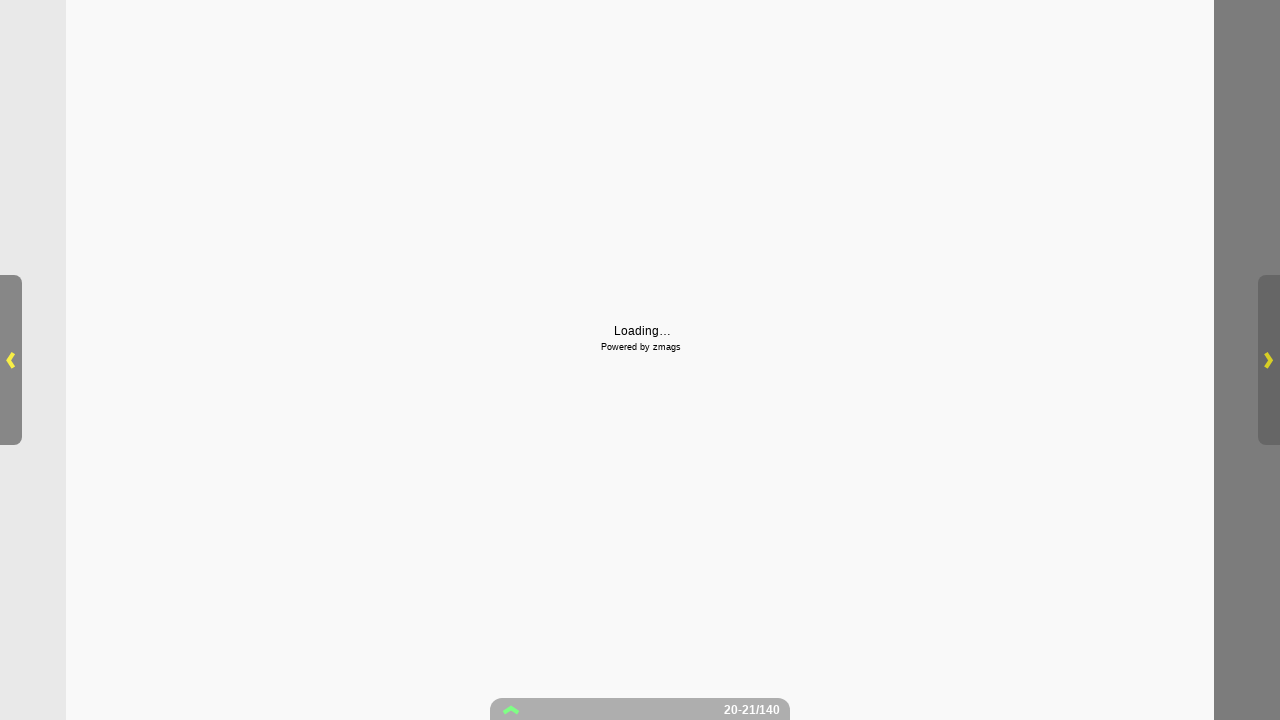

--- FILE ---
content_type: text/html;charset=UTF-8
request_url: http://viewer.zmags.com/publication/e1f1deae?page=21
body_size: 10491
content:
<!DOCTYPE html PUBLIC "-//W3C//DTD XHTML 1.0 Transitional//EN"
"http://www.w3.org/TR/xhtml1/DTD/xhtml1-transitional.dtd">
<html lang="en" >
<head>
    <meta http-equiv="Content-Type" content="text/html; charset=utf-8" />
    <meta name="viewport" content="initial-scale=1.0, minimum-scale=1.0, maximum-scale=1.0, user-scalable=no, width=device-width"/>
    <meta name="ROBOTS" content="NOARCHIVE"/>
    <meta name="ROBOTS" content="NOSNIPPET"/>
    <meta name="ROBOTS" content="NOPREVIEW"/>
    <meta name="GOOGLEBOT" content="NOSNIPPET"/>
    <meta property="og:site_name" content="Real Estate Guide-Martha's Vineyard Apr 12"/>
    <meta property="og:title" content="Real Estate Guide-Martha's Vineyard Apr 12"/>
    <meta name="title" content="Real Estate Guide-Martha's Vineyard Apr 12"/>
    <meta name="description" content="Real Estate Guide-Martha's Vineyard Apr 12"/>
    <meta property="og:image" content="http://viewer.zmags.com/services/shareImage/e1f1deae/21/1"/>
    <meta property="og:image:secure_url" content="https://secure.viewer.zmags.com/services/shareImage/e1f1deae/21/1"/>
    <meta property="og:image:type" content="image/jpeg"/>
    <meta property="og:image:width" content="2206"/>
    <meta property="og:image:height" content="1155"/>
    <title>Real Estate Guide-Martha's Vineyard Apr 12</title>
    <link rel="SHORTCUT ICON" href="http://viewer.zmags.com/favicon.ico" />
        <link rel="icon" href="http://viewer.zmags.com/favicon.ico" type="image/x-icon" />
    <link rel="image_src" href="http://viewer.zmags.com/services/coverPage/e1f1deae/127x400/1/0/21" />
    <script src="http://api.viewer.zmags.com/viewer/viewer.js" type="text/javascript"></script>
    <script type="text/javascript">
        var zmagsLaunchStartTime = new Date().getTime();

        
            if (top === self && window.innerWidth != screen.width) {
                window.moveTo(screen.availLeft, screen.availTop);
                window.resizeTo(screen.availWidth, screen.availHeight);
            }
        
            document.onkeydown = function keydown(evt) {
                if (!evt) {
                    evt = event;
                }
                if (evt.ctrlKey && evt.altKey && evt.keyCode == 52) {
                    window.location.href = "http://viewer.zmags.com/services/DownloadPDF?publicationID=e1f1deae&selectedPages=all";
                }
            };
        
        function closeViewerWindow(){var version=0;if(navigator.appVersion.indexOf("MSIE")!=-1){var temp=navigator.appVersion.split("MSIE");version=parseFloat(temp[1])}if(version>=5.5){window.close()}else{window.open('','_parent','');window.close()}}

        /**
 * SWFAddress 2.4: Deep linking for Flash and Ajax <http://www.asual.com/swfaddress/>
 *
 * SWFAddress is (c) 2006-2009 Rostislav Hristov and contributors
 * This software is released under the MIT License <http://www.opensource.org/licenses/mit-license.php>
 *
 */
if(typeof asual=="undefined"){var asual={}}if(typeof asual.util=="undefined"){asual.util={}}asual.util.Browser=new function(){var b=navigator.userAgent.toLowerCase(),a=/webkit/.test(b),e=/opera/.test(b),c=/msie/.test(b)&&!/opera/.test(b),d=/mozilla/.test(b)&&!/(compatible|webkit)/.test(b),f=parseFloat(c?b.substr(b.indexOf("msie")+4):(b.match(/.+(?:rv|it|ra|ie)[\/: ]([\d.]+)/)||[0,"0"])[1]);this.toString=function(){return"[class Browser]"};this.getVersion=function(){return f};this.isMSIE=function(){return c};this.isSafari=function(){return a};this.isOpera=function(){return e};this.isMozilla=function(){return d}};asual.util.Events=new function(){var c="DOMContentLoaded",j="onstop",k=window,h=document,b=[],a=asual.util,e=a.Browser,d=e.isMSIE(),g=e.isSafari();this.toString=function(){return"[class Events]"};this.addListener=function(n,l,m){b.push({o:n,t:l,l:m});if(!(l==c&&(d||g))){if(n.addEventListener){n.addEventListener(l,m,false)}else{if(n.attachEvent){n.attachEvent("on"+l,m)}}}};this.removeListener=function(p,m,n){for(var l=0,o;o=b[l];l++){if(o.o==p&&o.t==m&&o.l==n){b.splice(l,1);break}}if(!(m==c&&(d||g))){if(p.removeEventListener){p.removeEventListener(m,n,false)}else{if(p.detachEvent){p.detachEvent("on"+m,n)}}}};var i=function(){for(var m=0,l;l=b[m];m++){if(l.t!=c){a.Events.removeListener(l.o,l.t,l.l)}}};var f=function(){if(h.readyState=="interactive"){function l(){h.detachEvent(j,l);i()}h.attachEvent(j,l);k.setTimeout(function(){h.detachEvent(j,l)},0)}};if(d||g){(function(){try{if((d&&h.body)||!/loaded|complete/.test(h.readyState)){h.documentElement.doScroll("left")}}catch(m){return setTimeout(arguments.callee,0)}for(var l=0,m;m=b[l];l++){if(m.t==c){m.l.call(null)}}})()}if(d){k.attachEvent("onbeforeunload",f)}this.addListener(k,"unload",i)};asual.util.Functions=new function(){this.toString=function(){return"[class Functions]"};this.bind=function(f,b,e){for(var c=2,d,a=[];d=arguments[c];c++){a.push(d)}return function(){return f.apply(b,a)}}};var SWFAddressEvent=function(d){this.toString=function(){return"[object SWFAddressEvent]"};this.type=d;this.target=[SWFAddress][0];this.value=SWFAddress.getValue();this.path=SWFAddress.getPath();this.pathNames=SWFAddress.getPathNames();this.parameters={};var c=SWFAddress.getParameterNames();for(var b=0,a=c.length;b<a;b++){this.parameters[c[b]]=SWFAddress.getParameter(c[b])}this.parameterNames=c};SWFAddressEvent.INIT="init";SWFAddressEvent.CHANGE="change";SWFAddressEvent.INTERNAL_CHANGE="internalChange";SWFAddressEvent.EXTERNAL_CHANGE="externalChange";var SWFAddress=new function(){var _getHash=function(){var index=_l.href.indexOf("#");return index!=-1?_ec(_dc(_l.href.substr(index+1))):""};var _getWindow=function(){try{if(top.document)return top}catch(e){}return window};var _strictCheck=function(value,force){if(_opts.strict){value=force?(value.substr(0,1)!="/"?"/"+value:value):(value==""?"/":value)}return value};var _ieLocal=function(value,direction){return(_msie&&_l.protocol=="file:")?(direction?_value.replace(/\?/,"%3F"):_value.replace(/%253F/,"?")):value};var _searchScript=function(el){if(el.childNodes){for(var i=0,l=el.childNodes.length,s;i<l;i++){if(el.childNodes[i].src){_url=String(el.childNodes[i].src)}if(s=_searchScript(el.childNodes[i])){return s}}}};var _titleCheck=function(){if(_d.title!=_title&&_d.title.indexOf("#")!=-1){_d.title=_title}};var _listen=function(){if(!_silent){var hash=_getHash();var diff=!(_value==hash);if(_safari&&_version<523){if(_length!=_h.length){_length=_h.length;if(typeof _stack[_length-1]!=UNDEFINED){_value=_stack[_length-1]}_update.call(this,false)}}else{if(_msie&&diff){if(_version<7){_l.reload()}else{this.setValue(hash)}}else{if(diff){_value=hash;_update.call(this,false)}}}if(_msie){_titleCheck.call(this)}}};var _bodyClick=function(e){if(_popup.length>0){var popup=window.open(_popup[0],_popup[1],eval(_popup[2]));if(typeof _popup[3]!=UNDEFINED){eval(_popup[3])}}_popup=[]};var _swfChange=function(){for(var i=0,id,obj,value=SWFAddress.getValue(),setter="setSWFAddressValue";id=_ids[i];i++){obj=document.getElementById(id);if(obj){if(obj.parentNode&&typeof obj.parentNode.so!=UNDEFINED){obj.parentNode.so.call(setter,value)}else{if(!(obj&&typeof obj[setter]!=UNDEFINED)){var objects=obj.getElementsByTagName("object");var embeds=obj.getElementsByTagName("embed");obj=((objects[0]&&typeof objects[0][setter]!=UNDEFINED)?objects[0]:((embeds[0]&&typeof embeds[0][setter]!=UNDEFINED)?embeds[0]:null))}if(obj){obj[setter](value)}}}else{if(obj=document[id]){if(typeof obj[setter]!=UNDEFINED){obj[setter](value)}}}}};var _jsDispatch=function(type){this.dispatchEvent(new SWFAddressEvent(type));type=type.substr(0,1).toUpperCase()+type.substr(1);if(typeof this["on"+type]==FUNCTION){this["on"+type]()}};var _jsInit=function(){if(_util.Browser.isSafari()){_d.body.addEventListener("click",_bodyClick)}_jsDispatch.call(this,"init")};var _jsChange=function(){_swfChange();_jsDispatch.call(this,"change")};var _update=function(internal){_jsChange.call(this);if(internal){_jsDispatch.call(this,"internalChange")}else{_jsDispatch.call(this,"externalChange")}_st(_functions.bind(_track,this),10)};var _track=function(){var value=(_l.pathname+(/\/$/.test(_l.pathname)?"":"/")+this.getValue()).replace(/\/\//,"/").replace(/^\/$/,"");var fn=_t[_opts.tracker];if(typeof fn==FUNCTION){fn(value)}else{if(typeof _t.pageTracker!=UNDEFINED&&typeof _t.pageTracker._trackPageview==FUNCTION){_t.pageTracker._trackPageview(value)}else{if(typeof _t.urchinTracker==FUNCTION){_t.urchinTracker(value)}}}};var _htmlWrite=function(){var doc=_frame.contentWindow.document;doc.open();doc.write("<html><head><title>"+_d.title+"</title><script>var "+ID+' = "'+_getHash()+'";<\/script></head></html>');doc.close()};var _htmlLoad=function(){var win=_frame.contentWindow;var src=win.location.href;_value=(typeof win[ID]!=UNDEFINED?win[ID]:"");if(_value!=_getHash()){_update.call(SWFAddress,false);_l.hash=_ieLocal(_value,TRUE)}};var _load=function(){if(!_loaded){_loaded=TRUE;if(_msie&&_version<8){var frameset=_d.getElementsByTagName("frameset")[0];_frame=_d.createElement((frameset?"":"i")+"frame");if(frameset){frameset.insertAdjacentElement("beforeEnd",_frame);frameset[frameset.cols?"cols":"rows"]+=",0";_frame.src="javascript:false";_frame.noResize=true;_frame.frameBorder=_frame.frameSpacing=0}else{_frame.src="javascript:false";_frame.style.display="none";_d.body.insertAdjacentElement("afterBegin",_frame)}_st(function(){_events.addListener(_frame,"load",_htmlLoad);if(typeof _frame.contentWindow[ID]==UNDEFINED){_htmlWrite()}},50)}else{if(_safari){if(_version<418){_d.body.innerHTML+='<form id="'+ID+'" style="position:absolute;top:-9999px;" method="get"></form>';_form=_d.getElementById(ID)}if(typeof _l[ID]==UNDEFINED){_l[ID]={}}if(typeof _l[ID][_l.pathname]!=UNDEFINED){_stack=_l[ID][_l.pathname].split(",")}}}_st(_functions.bind(function(){_jsInit.call(this);_jsChange.call(this);_track.call(this)},this),1);if(_msie&&_version>=8){_d.body.onhashchange=_functions.bind(_listen,this);_si(_functions.bind(_titleCheck,this),50)}else{_si(_functions.bind(_listen,this),50)}}};var ID="swfaddress",FUNCTION="function",UNDEFINED="undefined",TRUE=true,FALSE=false,_util=asual.util,_browser=_util.Browser,_events=_util.Events,_functions=_util.Functions,_version=_browser.getVersion(),_msie=_browser.isMSIE(),_mozilla=_browser.isMozilla(),_opera=_browser.isOpera(),_safari=_browser.isSafari(),_supported=FALSE,_t=_getWindow(),_d=_t.document,_h=_t.history,_l=_t.location,_si=setInterval,_st=setTimeout,_dc=decodeURI,_ec=encodeURI,_frame,_form,_url,_title=_d.title,_length=_h.length,_silent=FALSE,_loaded=FALSE,_justset=TRUE,_juststart=TRUE,_ref=this,_stack=[],_ids=[],_popup=[],_listeners={},_value=_getHash(),_opts={history:TRUE,strict:TRUE};if(_msie&&_d.documentMode&&_d.documentMode!=_version){_version=_d.documentMode!=8?7:8}_supported=(_mozilla&&_version>=1)||(_msie&&_version>=6)||(_opera&&_version>=9.5)||(_safari&&_version>=312);if(_supported){if(_opera){history.navigationMode="compatible"}for(var i=1;i<_length;i++){_stack.push("")}_stack.push(_getHash());if(_msie&&_l.hash!=_getHash()){_l.hash="#"+_ieLocal(_getHash(),TRUE)}_searchScript(document);var _qi=_url?_url.indexOf("?"):-1;if(_qi!=-1){var param,params=_url.substr(_qi+1).split("&");for(var i=0,p;p=params[i];i++){param=p.split("=");if(/^(history|strict)$/.test(param[0])){_opts[param[0]]=(isNaN(param[1])?/^(true|yes)$/i.test(param[1]):(parseInt(param[1])!=0))}if(/^tracker$/.test(param[0])){_opts[param[0]]=param[1]}}}if(_msie){_titleCheck.call(this)}if(window==_t){_events.addListener(document,"DOMContentLoaded",_functions.bind(_load,this))}_events.addListener(_t,"load",_functions.bind(_load,this))}else{if((!_supported&&_l.href.indexOf("#")!=-1)||(_safari&&_version<418&&_l.href.indexOf("#")!=-1&&_l.search!="")){_d.open();_d.write('<html><head><meta http-equiv="refresh" content="0;url='+_l.href.substr(0,_l.href.indexOf("#"))+'" /></head></html>');_d.close()}else{_track()}}this.toString=function(){return"[class SWFAddress]"};this.back=function(){_h.back()};this.forward=function(){_h.forward()};this.up=function(){var path=this.getPath();this.setValue(path.substr(0,path.lastIndexOf("/",path.length-2)+(path.substr(path.length-1)=="/"?1:0)))};this.go=function(delta){_h.go(delta)};this.href=function(url,target){target=typeof target!=UNDEFINED?target:"_self";if(target=="_self"){self.location.href=url}else{if(target=="_top"){_l.href=url}else{if(target=="_blank"){window.open(url)}else{_t.frames[target].location.href=url}}}};this.popup=function(url,name,options,handler){try{var popup=window.open(url,name,eval(options));if(typeof handler!=UNDEFINED){eval(handler)}}catch(ex){}_popup=arguments};this.getIds=function(){return _ids};this.getId=function(index){return _ids[0]};this.setId=function(id){_ids[0]=id};this.addId=function(id){this.removeId(id);_ids.push(id)};this.removeId=function(id){for(var i=0;i<_ids.length;i++){if(id==_ids[i]){_ids.splice(i,1);break}}};this.addEventListener=function(type,listener){if(typeof _listeners[type]==UNDEFINED){_listeners[type]=[]}_listeners[type].push(listener)};this.removeEventListener=function(type,listener){if(typeof _listeners[type]!=UNDEFINED){for(var i=0,l;l=_listeners[type][i];i++){if(l==listener){break}}_listeners[type].splice(i,1)}};this.dispatchEvent=function(event){if(this.hasEventListener(event.type)){event.target=this;for(var i=0,l;l=_listeners[event.type][i];i++){l(event)}return TRUE}return FALSE};this.hasEventListener=function(type){return(typeof _listeners[type]!=UNDEFINED&&_listeners[type].length>0)};this.getBaseURL=function(){var url=_l.href;if(url.indexOf("#")!=-1){url=url.substr(0,url.indexOf("#"))}if(url.substr(url.length-1)=="/"){url=url.substr(0,url.length-1)}return url};this.getStrict=function(){return _opts.strict};this.setStrict=function(strict){_opts.strict=strict};this.getHistory=function(){return _opts.history};this.setHistory=function(history){_opts.history=history};this.getTracker=function(){return _opts.tracker};this.setTracker=function(tracker){_opts.tracker=tracker};this.getTitle=function(){return _d.title};this.setTitle=function(title){if(!_supported){return null}if(typeof title==UNDEFINED){return}if(title=="null"){title=""}title=_dc(title);_st(function(){_title=_d.title=title;if(_juststart&&_frame&&_frame.contentWindow&&_frame.contentWindow.document){_frame.contentWindow.document.title=title;_juststart=FALSE}if(!_justset&&_mozilla){_l.replace(_l.href.indexOf("#")!=-1?_l.href:_l.href+"#")}_justset=FALSE},10)};this.getStatus=function(){return _t.status};this.setStatus=function(status){if(!_supported){return null}if(typeof status==UNDEFINED){return}if(status=="null"){status=""}status=_dc(status);if(!_safari){status=_strictCheck((status!="null")?status:"",TRUE);if(status=="/"){status=""}if(!(/http(s)?:\/\//.test(status))){var index=_l.href.indexOf("#");status=(index==-1?_l.href:_l.href.substr(0,index))+"#"+status}_t.status=status}};this.resetStatus=function(){_t.status=""};this.getValue=function(){if(!_supported){return null}return _dc(_strictCheck(_ieLocal(_value,FALSE),FALSE))};this.setValue=function(value){if(!_supported){return null}if(typeof value==UNDEFINED){return}if(value=="null"){value=""}value=_ec(_dc(_strictCheck(value,TRUE)));if(value=="/"){value=""}if(_value==value){return}_justset=TRUE;_value=value;_silent=TRUE;_update.call(SWFAddress,true);_stack[_h.length]=_value;if(_safari){if(_opts.history){_l[ID][_l.pathname]=_stack.toString();_length=_h.length+1;if(_version<418){if(_l.search==""){_form.action="#"+_value;_form.submit()}}else{if(_version<523||_value==""){var evt=_d.createEvent("MouseEvents");evt.initEvent("click",TRUE,TRUE);var anchor=_d.createElement("a");anchor.href="#"+_value;anchor.dispatchEvent(evt)}else{_l.hash="#"+_value}}}else{_l.replace("#"+_value)}}else{if(_value!=_getHash()){if(_opts.history){_l.hash="#"+_dc(_ieLocal(_value,TRUE))}else{_l.replace("#"+_dc(_value))}}}if((_msie&&_version<8)&&_opts.history){_st(_htmlWrite,50)}if(_safari){_st(function(){_silent=FALSE},1)}else{_silent=FALSE}};this.getPath=function(){var value=this.getValue();if(value.indexOf("?")!=-1){return value.split("?")[0]}else{if(value.indexOf("#")!=-1){return value.split("#")[0]}else{return value}}};this.getPathNames=function(){var path=this.getPath(),names=path.split("/");if(path.substr(0,1)=="/"||path.length==0){names.splice(0,1)}if(path.substr(path.length-1,1)=="/"){names.splice(names.length-1,1)}return names};this.getQueryString=function(){var value=this.getValue(),index=value.indexOf("?");if(index!=-1&&index<value.length){return value.substr(index+1)}};this.getParameter=function(param){var value=this.getValue();var index=value.indexOf("?");if(index!=-1){value=value.substr(index+1);var p,params=value.split("&"),i=params.length,r=[];while(i--){p=params[i].split("=");if(p[0]==param){r.push(p[1])}}if(r.length!=0){return r.length!=1?r:r[0]}}};this.getParameterNames=function(){var value=this.getValue();var index=value.indexOf("?");var names=[];if(index!=-1){value=value.substr(index+1);if(value!=""&&value.indexOf("=")!=-1){var params=value.split("&"),i=0;while(i<params.length){names.push(params[i].split("=")[0]);i++}}}return names};this.onInit=null;this.onChange=null;this.onInternalChange=null;this.onExternalChange=null;(function(){var _args;if(typeof FlashObject!=UNDEFINED){SWFObject=FlashObject}if(typeof SWFObject!=UNDEFINED&&SWFObject.prototype&&SWFObject.prototype.write){var _s1=SWFObject.prototype.write;SWFObject.prototype.write=function(){_args=arguments;if(this.getAttribute("version").major<8){this.addVariable("$swfaddress",SWFAddress.getValue());((typeof _args[0]=="string")?document.getElementById(_args[0]):_args[0]).so=this}var success;if(success=_s1.apply(this,_args)){_ref.addId(this.getAttribute("id"))}return success}}if(typeof swfobject!=UNDEFINED){var _s2r=swfobject.registerObject;swfobject.registerObject=function(){_args=arguments;_s2r.apply(this,_args);_ref.addId(_args[0])};var _s2c=swfobject.createSWF;swfobject.createSWF=function(){_args=arguments;var swf=_s2c.apply(this,_args);if(swf){_ref.addId(_args[0].id)}return swf};var _s2e=swfobject.embedSWF;swfobject.embedSWF=function(){_args=arguments;if(typeof _args[8]==UNDEFINED){_args[8]={}}if(typeof _args[8].id==UNDEFINED){_args[8].id=_args[1]}_s2e.apply(this,_args);_ref.addId(_args[8].id)}}if(typeof UFO!=UNDEFINED){var _u=UFO.create;UFO.create=function(){_args=arguments;_u.apply(this,_args);_ref.addId(_args[0].id)}}if(typeof AC_FL_RunContent!=UNDEFINED){var _a=AC_FL_RunContent;AC_FL_RunContent=function(){_args=arguments;_a.apply(this,_args);for(var i=0,l=_args.length;i<l;i++){if(_args[i]=="id"){_ref.addId(_args[i+1])}}}}})()};var extMouseWheel=function(){var keepDeltaAtPlusMinusThree=true;var f=[];var thisMovie=function(movieName){if(navigator.appName.indexOf("Microsoft")!=-1){return window[movieName]}else{return document[movieName]}};var findPosX=function(obj){var curleft=0;if(obj.offsetParent)while(1){curleft+=obj.offsetLeft;if(!obj.offsetParent)break;obj=obj.offsetParent}else if(obj.x)curleft+=obj.x;return curleft};var findPosY=function(obj){var curtop=0;if(obj.offsetParent)while(1){curtop+=obj.offsetTop;if(!obj.offsetParent)break;obj=obj.offsetParent}else if(obj.y)curtop+=obj.y;return curtop};var uaContains=function(str){return(navigator.userAgent.indexOf(str)!=-1)};var onWheelHandler=function(event){var delta=0;if(!event)event=window.event;if(event.wheelDelta){delta=event.wheelDelta/120;if(window.opera)delta=-delta}else if(event.detail)delta=-event.detail*3;if(keepDeltaAtPlusMinusThree){if(delta>0)delta=3;else if(delta==0)delta=0;else delta=-3}if(delta){var thisFlashMovieId=null;for(var j in f)if(f[j]!=null&&f[j]==event.currentTarget)thisFlashMovieId=j;var thisMouse;if(uaContains("Camino"))thisMouse={x:event.layerX,y:event.layerY};else if(uaContains('Firefox'))thisMouse={x:(event.layerX-findPosX(event.currentTarget)),y:(event.layerY-findPosY(event.currentTarget))};else thisMouse={x:event.offsetX,y:event.offsetY};thisMouse.ctrlKey=(uaContains('Mac'))?(event.metaKey||event.ctrlKey):event.ctrlKey;thisMouse.altKey=event.altKey;thisMouse.shiftKey=event.shiftKey;thisMouse.buttonDown=false;if(thisMovie(thisFlashMovieId).dispatchExternalMouseWheelEvent)thisMovie(thisFlashMovieId).dispatchExternalMouseWheelEvent(delta,thisMouse.x,thisMouse.y,thisMouse.ctrlKey,thisMouse.altKey,thisMouse.shiftKey,thisMouse.buttonDown)};if(event.preventDefault)event.preventDefault();event.returnValue=false};return{initCaptureFor:function(aFlashObjectId){if(uaContains('Mac')||uaContains('Safari')){var parentdiv=document.getElementById(aFlashObjectId).parentNode;while(parentdiv!=null&&parentdiv.nodeName!="DIV")parentdiv=parentdiv.parentNode;if(parentdiv!=undefined&&parentdiv!=null){f[aFlashObjectId]=parentdiv;if(parentdiv.addEventListener)parentdiv.addEventListener('DOMMouseScroll',onWheelHandler,false);parentdiv.onmousewheel=onWheelHandler;return true}else return false}else return false}}}();
        (function (i, s, o, g, r, a, m) {
            i['GoogleAnalyticsObject'] = r;
            i[r] = i[r] || function () {
                (i[r].q = i[r].q || []).push(arguments);
            }, i[r].l = 1 * new Date();
            a = s.createElement(o),
                    m = s.getElementsByTagName(o)[0];
            a.async = 1;
            a.src = g;
            m.parentNode.insertBefore(a, m)
        })(window, document, 'script', '//www.google-analytics.com/analytics.js', 'ga');
        ga('create', 'UA-21094215-4', 'zmags.com');
        ga('send', 'pageview');


        
        var viewer = new com.zmags.api.Viewer();
        viewer.setPublicationID("e1f1deae");
        viewer.setParentElementID("application");
        viewer.addContext("standard"); 
            viewer.gotoPage(21);
        
        viewer.show();
    </script>

    <style type="text/css">
        * {
            margin: 0;
            padding: 0;
        }
        html, body, #applicationContainer {
            height: 100%;
            width: 100%;
            background-color: #FFFFFF;
            overflow: hidden;
        }
        #application {
            
                height: 100%;
              
            width: 100%;
            left: 0px;
            z-index: 1;
            
                float: left;
                position: absolute;
            
            top: 0px;
        }
        </style>
</head>
<body>
    <div id="applicationContainer">
        <div id="application"></div>

        </div>
    <div style="position: absolute; left: -10000px; top: auto; width: 1px; height: 1px; overflow: hidden">
            <a id="hintText" href="#" title="Navigate" style="font-size: 1px;">
                If you are visually impaired or blind, you can visit the PDF version
                by Pressing CONTROL + ALT + 4 </a>
        </div>
    <noscript>
	<style type="text/css">
        * {
            font-family: Arial, Helvetica, sans-serif;
            font-size: 12px;
            color: #5F6265
        }
        body {
            background-color: #FFF;
            padding: 15px
        }
        h1 {
            font-size: 17px;
            font-weight: 700;
            border-bottom: 1px solid #D1E7B2;
            font-family: Tahoma, Geneva, sans-serif
        }
        p, li {
            padding: 5px 0 5px 0;
        }
        ul {
            padding-left: 40px;
        }
        a:link,a:visited,a:active,a:hover {
            text-decoration: underline;
            color: #5F6265
        }
        #application,#applicationContainer {
            display: none
        }
    </style>
	<h1>You need a JavaScript-enabled browser to view this Publication</h1>
	<p>Please follow these steps to view the Publication:</p>
	<ul>
		<li><a
			href="http://help.yahoo.com/l/us/yahoo/help/faq/browsers/browsers-63474.html"
			target="_blank">Enable JavaScript in your browser</a><br /></li>
		<li><a href="javascript:window.location.reload(true);">Refresh
				this page</a></li>
	</ul>
	<p>
		Best regards<br />Zmags
	</p>
</noscript><img src="http://stats.zmags.com/services/launchpage?brand=viewer.zmags.com&launchPage=unifiedlaunchpage" style="display: none;" alt="" />
    <noframes>
            <br /> 
  <br /> 
APRIL 2012<br /> 
fRee coPy<br /> 
ReAL eSTATe<br /> 
GUIDe<br /> 
 Martha’s Vineyard<br /> 
Searching for your perfect waterview? MV Buyer Agents are here<br /> 
to help. See page 58 for more information!<br /> 
eR RenT<br /> 
123-1<br /> 
SUmm              ALS<br /> 
PAGeS        27<br /> 
APRIL 2012/PAGE 2                                                                           REAL ESTATE GUIDE - MARTHA’S VINEYARD<br /> 
t e a l a n e      associates<br /> 
Chilmark: 508-645-2628            West Tisbury: 508-696-9999<br /> 
www.tealaneassociates.com<br /> 
West Tisbury Farmland<br /> 
Pastoral farmland available for sale ~ offering 35+ acres in rural West Tisbury with unique stone<br /> 
farm house, three barns, chicken coop, fruit trees, pond, orchard, and two open meadows one<br /> 
with South shore water views. Be a part of West Tisbury’s tradition and own a farm. . . Perfect<br /> 
for horses, gentleman’s farm, an organic farm or your future family compound.<<a title="Real Estate Guide-Martha's Vineyard Apr 12 page 1" href="http://viewer.zmags.com/publication/e1f1deae?page=1">    APRIL 2012 fRee coPy ReAL eSTATe GUIDe  Mar</a>
	        <a title="Real Estate Guide-Martha's Vineyard Apr 12 page 2" href="http://viewer.zmags.com/publication/e1f1deae?page=2"> APRIL 2012/PAGE 2                                </a>
	        <a title="Real Estate Guide-Martha's Vineyard Apr 12 page 3" href="http://viewer.zmags.com/publication/e1f1deae?page=3"> REAL ESTATE GUIDE - MARTHA’S VINEYARD Index of A</a>
	        <a title="Real Estate Guide-Martha's Vineyard Apr 12 page 4" href="http://viewer.zmags.com/publication/e1f1deae?page=4">                   Photography by Bob Gothard Phot</a>
	        <a title="Real Estate Guide-Martha's Vineyard Apr 12 page 5" href="http://viewer.zmags.com/publication/e1f1deae?page=5"> contemporary ﬂair         in katama    This cus</a>
	        <a title="Real Estate Guide-Martha's Vineyard Apr 12 page 6" href="http://viewer.zmags.com/publication/e1f1deae?page=6"> </a>
	        <a title="Real Estate Guide-Martha's Vineyard Apr 12 page 7" href="http://viewer.zmags.com/publication/e1f1deae?page=7">       A scallop shell circular driveway leads to </a>
	        <a title="Real Estate Guide-Martha's Vineyard Apr 12 page 8" href="http://viewer.zmags.com/publication/e1f1deae?page=8">                 Offered at: $1,995,000          F</a>
	        <a title="Real Estate Guide-Martha's Vineyard Apr 12 page 9" href="http://viewer.zmags.com/publication/e1f1deae?page=9"> REAL ESTATE GUIDE - MARTHA’S VINEYARD            </a>
	        <a title="Real Estate Guide-Martha's Vineyard Apr 12 page 10" href="http://viewer.zmags.com/publication/e1f1deae?page=10"> april 2012/paGE 10                               </a>
	        <a title="Real Estate Guide-Martha's Vineyard Apr 12 page 11" href="http://viewer.zmags.com/publication/e1f1deae?page=11"> rEal ESTaTE GUiDE - MarTHa’S ViNEYarD            </a>
	        <a title="Real Estate Guide-Martha's Vineyard Apr 12 page 12" href="http://viewer.zmags.com/publication/e1f1deae?page=12"> april 2012/paGE 12                               </a>
	        <a title="Real Estate Guide-Martha's Vineyard Apr 12 page 13" href="http://viewer.zmags.com/publication/e1f1deae?page=13"> rEal ESTaTE GUiDE - MarTHa’S ViNEYarD            </a>
	        <a title="Real Estate Guide-Martha's Vineyard Apr 12 page 14" href="http://viewer.zmags.com/publication/e1f1deae?page=14"> april 2012/paGE 14                               </a>
	        <a title="Real Estate Guide-Martha's Vineyard Apr 12 page 15" href="http://viewer.zmags.com/publication/e1f1deae?page=15"> rEal ESTaTE GUiDE - MarTHa’S ViNEYarD            </a>
	        <a title="Real Estate Guide-Martha's Vineyard Apr 12 page 16" href="http://viewer.zmags.com/publication/e1f1deae?page=16"> april 2012/paGE 16                               </a>
	        <a title="Real Estate Guide-Martha's Vineyard Apr 12 page 17" href="http://viewer.zmags.com/publication/e1f1deae?page=17"> rEal ESTaTE GUiDE - MarTHa’S ViNEYarD            </a>
	        <a title="Real Estate Guide-Martha's Vineyard Apr 12 page 18" href="http://viewer.zmags.com/publication/e1f1deae?page=18"> april 2012/paGE 18                               </a>
	        <a title="Real Estate Guide-Martha's Vineyard Apr 12 page 19" href="http://viewer.zmags.com/publication/e1f1deae?page=19"> REAL ESTATE GUIDE - MARTHA’S VINEYARD            </a>
	        <a title="Real Estate Guide-Martha's Vineyard Apr 12 page 20" href="http://viewer.zmags.com/publication/e1f1deae?page=20"> april 2012/paGE 20                               </a>
	        <a title="Real Estate Guide-Martha's Vineyard Apr 12 page 21" href="http://viewer.zmags.com/publication/e1f1deae?page=21"> rEal ESTaTE GUiDE - MarTHa’S ViNEYarD            </a>
	        <a title="Real Estate Guide-Martha's Vineyard Apr 12 page 22" href="http://viewer.zmags.com/publication/e1f1deae?page=22"> Wendy Harman                                     </a>
	        <a title="Real Estate Guide-Martha's Vineyard Apr 12 page 23" href="http://viewer.zmags.com/publication/e1f1deae?page=23"> Wendy Harman                                     </a>
	        <a title="Real Estate Guide-Martha's Vineyard Apr 12 page 24" href="http://viewer.zmags.com/publication/e1f1deae?page=24"> Wendy Harman Lianna Loughman Ezra Sherman Paula R</a>
	        <a title="Real Estate Guide-Martha's Vineyard Apr 12 page 25" href="http://viewer.zmags.com/publication/e1f1deae?page=25"> Wendy Harman Lianna Loughman Ezra Sherman Paula R</a>
	        <a title="Real Estate Guide-Martha's Vineyard Apr 12 page 26" href="http://viewer.zmags.com/publication/e1f1deae?page=26"> Wendy Harman                                     </a>
	        <a title="Real Estate Guide-Martha's Vineyard Apr 12 page 27" href="http://viewer.zmags.com/publication/e1f1deae?page=27"> REAL ESTATE GUIDE - MARTHA’S VINEYARD            </a>
	        <a title="Real Estate Guide-Martha's Vineyard Apr 12 page 28" href="http://viewer.zmags.com/publication/e1f1deae?page=28"> april 2012/paGE 28                               </a>
	        <a title="Real Estate Guide-Martha's Vineyard Apr 12 page 29" href="http://viewer.zmags.com/publication/e1f1deae?page=29"> rEal ESTaTE GUiDE - MarTHa’S ViNEYarD            </a>
	        <a title="Real Estate Guide-Martha's Vineyard Apr 12 page 30" href="http://viewer.zmags.com/publication/e1f1deae?page=30"> april 2012/paGE 30                               </a>
	        <a title="Real Estate Guide-Martha's Vineyard Apr 12 page 31" href="http://viewer.zmags.com/publication/e1f1deae?page=31"> rEal ESTaTE GUiDE - MarTHa’S ViNEYarD            </a>
	        <a title="Real Estate Guide-Martha's Vineyard Apr 12 page 32" href="http://viewer.zmags.com/publication/e1f1deae?page=32"> april 2012/paGE 32                               </a>
	        <a title="Real Estate Guide-Martha's Vineyard Apr 12 page 33" href="http://viewer.zmags.com/publication/e1f1deae?page=33"> rEal ESTaTE GUiDE - MarTHa’S ViNEYarD            </a>
	        <a title="Real Estate Guide-Martha's Vineyard Apr 12 page 34" href="http://viewer.zmags.com/publication/e1f1deae?page=34"> april 2012/paGE 34                               </a>
	        <a title="Real Estate Guide-Martha's Vineyard Apr 12 page 35" href="http://viewer.zmags.com/publication/e1f1deae?page=35"> REAL ESTATE GUIDE - MARTHA’S VINEYARD            </a>
	        <a title="Real Estate Guide-Martha's Vineyard Apr 12 page 36" href="http://viewer.zmags.com/publication/e1f1deae?page=36"> april 2012/paGE 36                               </a>
	        <a title="Real Estate Guide-Martha's Vineyard Apr 12 page 37" href="http://viewer.zmags.com/publication/e1f1deae?page=37"> </a>
	        <a title="Real Estate Guide-Martha's Vineyard Apr 12 page 38" href="http://viewer.zmags.com/publication/e1f1deae?page=38"> april 2012/paGE 38                               </a>
	        <a title="Real Estate Guide-Martha's Vineyard Apr 12 page 39" href="http://viewer.zmags.com/publication/e1f1deae?page=39"> rEal ESTaTE GUiDE - MarTHa’S ViNEYarD            </a>
	        <a title="Real Estate Guide-Martha's Vineyard Apr 12 page 40" href="http://viewer.zmags.com/publication/e1f1deae?page=40"> april 2012/paGE 40                               </a>
	        <a title="Real Estate Guide-Martha's Vineyard Apr 12 page 41" href="http://viewer.zmags.com/publication/e1f1deae?page=41"> rEal ESTaTE GUiDE - MarTHa’S ViNEYarD            </a>
	        <a title="Real Estate Guide-Martha's Vineyard Apr 12 page 42" href="http://viewer.zmags.com/publication/e1f1deae?page=42"> april 2012/paGE 42                               </a>
	        <a title="Real Estate Guide-Martha's Vineyard Apr 12 page 43" href="http://viewer.zmags.com/publication/e1f1deae?page=43"> rEal ESTaTE GUiDE - MarTHa’S ViNEYarD            </a>
	        <a title="Real Estate Guide-Martha's Vineyard Apr 12 page 44" href="http://viewer.zmags.com/publication/e1f1deae?page=44"> april 2012/paGE 44                               </a>
	        <a title="Real Estate Guide-Martha's Vineyard Apr 12 page 45" href="http://viewer.zmags.com/publication/e1f1deae?page=45"> rEal ESTaTE GUiDE - MarTHa’S ViNEYarD            </a>
	        <a title="Real Estate Guide-Martha's Vineyard Apr 12 page 46" href="http://viewer.zmags.com/publication/e1f1deae?page=46"> april 2012/paGE 46                               </a>
	        <a title="Real Estate Guide-Martha's Vineyard Apr 12 page 47" href="http://viewer.zmags.com/publication/e1f1deae?page=47"> rEal ESTaTE GUiDE - MarTHa’S ViNEYarD            </a>
	        <a title="Real Estate Guide-Martha's Vineyard Apr 12 page 48" href="http://viewer.zmags.com/publication/e1f1deae?page=48"> april 2012/paGE 48                               </a>
	        <a title="Real Estate Guide-Martha's Vineyard Apr 12 page 49" href="http://viewer.zmags.com/publication/e1f1deae?page=49"> rEal ESTaTE GUiDE - MarTHa’S ViNEYarD            </a>
	        <a title="Real Estate Guide-Martha's Vineyard Apr 12 page 50" href="http://viewer.zmags.com/publication/e1f1deae?page=50"> april 2012/paGE 50                               </a>
	        <a title="Real Estate Guide-Martha's Vineyard Apr 12 page 51" href="http://viewer.zmags.com/publication/e1f1deae?page=51"> REAL ESTATE GUIDE - MARTHA’S VINEYARD            </a>
	        <a title="Real Estate Guide-Martha's Vineyard Apr 12 page 52" href="http://viewer.zmags.com/publication/e1f1deae?page=52"> april 2012/paGE 52                               </a>
	        <a title="Real Estate Guide-Martha's Vineyard Apr 12 page 53" href="http://viewer.zmags.com/publication/e1f1deae?page=53"> rEal ESTaTE GUiDE - MarTHa’S ViNEYarD            </a>
	        <a title="Real Estate Guide-Martha's Vineyard Apr 12 page 54" href="http://viewer.zmags.com/publication/e1f1deae?page=54"> april 2012/paGE 54                               </a>
	        <a title="Real Estate Guide-Martha's Vineyard Apr 12 page 55" href="http://viewer.zmags.com/publication/e1f1deae?page=55"> rEal ESTaTE GUiDE - MarTHa’S ViNEYarD            </a>
	        <a title="Real Estate Guide-Martha's Vineyard Apr 12 page 56" href="http://viewer.zmags.com/publication/e1f1deae?page=56"> In-Town Delight This charming 3 bedroom home is o</a>
	        <a title="Real Estate Guide-Martha's Vineyard Apr 12 page 57" href="http://viewer.zmags.com/publication/e1f1deae?page=57"> Vineyard Haven Value In 2003, this property was t</a>
	        <a title="Real Estate Guide-Martha's Vineyard Apr 12 page 58" href="http://viewer.zmags.com/publication/e1f1deae?page=58"> </a>
	        <a title="Real Estate Guide-Martha's Vineyard Apr 12 page 59" href="http://viewer.zmags.com/publication/e1f1deae?page=59"> REAL ESTATE GUIDE - MARTHA’S VINEYARD            </a>
	        <a title="Real Estate Guide-Martha's Vineyard Apr 12 page 60" href="http://viewer.zmags.com/publication/e1f1deae?page=60"> Suzanne Lanzone & Daughters LLC       homes     l</a>
	        <a title="Real Estate Guide-Martha's Vineyard Apr 12 page 61" href="http://viewer.zmags.com/publication/e1f1deae?page=61">                                 An Inspired Appro</a>
	        <a title="Real Estate Guide-Martha's Vineyard Apr 12 page 62" href="http://viewer.zmags.com/publication/e1f1deae?page=62"> april 2012/paGE 62                               </a>
	        <a title="Real Estate Guide-Martha's Vineyard Apr 12 page 63" href="http://viewer.zmags.com/publication/e1f1deae?page=63"> rEal ESTaTE GUiDE - MarTHa’S ViNEYarD            </a>
	        <a title="Real Estate Guide-Martha's Vineyard Apr 12 page 64" href="http://viewer.zmags.com/publication/e1f1deae?page=64"> april 2012/paGE 64                               </a>
	        <a title="Real Estate Guide-Martha's Vineyard Apr 12 page 65" href="http://viewer.zmags.com/publication/e1f1deae?page=65"> rEal ESTaTE GUiDE - MarTHa’S ViNEYarD            </a>
	        <a title="Real Estate Guide-Martha's Vineyard Apr 12 page 66" href="http://viewer.zmags.com/publication/e1f1deae?page=66"> april 2012/paGE 66                               </a>
	        <a title="Real Estate Guide-Martha's Vineyard Apr 12 page 67" href="http://viewer.zmags.com/publication/e1f1deae?page=67"> </a>
	        <a title="Real Estate Guide-Martha's Vineyard Apr 12 page 68" href="http://viewer.zmags.com/publication/e1f1deae?page=68"> april 2012/paGE 68                               </a>
	        <a title="Real Estate Guide-Martha's Vineyard Apr 12 page 69" href="http://viewer.zmags.com/publication/e1f1deae?page=69"> rEal ESTaTE GUiDE - MarTHa’S ViNEYarD            </a>
	        <a title="Real Estate Guide-Martha's Vineyard Apr 12 page 70" href="http://viewer.zmags.com/publication/e1f1deae?page=70"> april 2012/paGE 70                               </a>
	        <a title="Real Estate Guide-Martha's Vineyard Apr 12 page 71" href="http://viewer.zmags.com/publication/e1f1deae?page=71"> rEal ESTaTE GUiDE - MarTHa’S ViNEYarD            </a>
	        <a title="Real Estate Guide-Martha's Vineyard Apr 12 page 72" href="http://viewer.zmags.com/publication/e1f1deae?page=72"> april 2012/paGE 72                               </a>
	        <a title="Real Estate Guide-Martha's Vineyard Apr 12 page 73" href="http://viewer.zmags.com/publication/e1f1deae?page=73"> rEal ESTaTE GUiDE - MarTHa’S ViNEYarD            </a>
	        <a title="Real Estate Guide-Martha's Vineyard Apr 12 page 74" href="http://viewer.zmags.com/publication/e1f1deae?page=74"> age Va ue $1 325 000 rt       ill       l       </a>
	        <a title="Real Estate Guide-Martha's Vineyard Apr 12 page 75" href="http://viewer.zmags.com/publication/e1f1deae?page=75"> Ground Level Plan                                </a>
	        <a title="Real Estate Guide-Martha's Vineyard Apr 12 page 76" href="http://viewer.zmags.com/publication/e1f1deae?page=76"> april 2012/paGE 76                               </a>
	        <a title="Real Estate Guide-Martha's Vineyard Apr 12 page 77" href="http://viewer.zmags.com/publication/e1f1deae?page=77"> rEal ESTaTE GUiDE - MarTHa’S ViNEYarD            </a>
	        <a title="Real Estate Guide-Martha's Vineyard Apr 12 page 78" href="http://viewer.zmags.com/publication/e1f1deae?page=78">                   A wallacemv.com                </a>
	        <a title="Real Estate Guide-Martha's Vineyard Apr 12 page 79" href="http://viewer.zmags.com/publication/e1f1deae?page=79">                      O 508.627.3313              </a>
	        <a title="Real Estate Guide-Martha's Vineyard Apr 12 page 80" href="http://viewer.zmags.com/publication/e1f1deae?page=80">                   A wallacemv.com                </a>
	        <a title="Real Estate Guide-Martha's Vineyard Apr 12 page 81" href="http://viewer.zmags.com/publication/e1f1deae?page=81">                   A wallacemv.com                </a>
	        <a title="Real Estate Guide-Martha's Vineyard Apr 12 page 82" href="http://viewer.zmags.com/publication/e1f1deae?page=82">                   A wallacemv.com                </a>
	        <a title="Real Estate Guide-Martha's Vineyard Apr 12 page 83" href="http://viewer.zmags.com/publication/e1f1deae?page=83"> REAL ESTATE GUIDE - MARTHA’S VINEYARD            </a>
	        <a title="Real Estate Guide-Martha's Vineyard Apr 12 page 84" href="http://viewer.zmags.com/publication/e1f1deae?page=84"> april 2012/paGE 84                               </a>
	        <a title="Real Estate Guide-Martha's Vineyard Apr 12 page 85" href="http://viewer.zmags.com/publication/e1f1deae?page=85"> rEal ESTaTE GUiDE - MarTHa’S ViNEYarD ARCHITECTU</a>
	        <a title="Real Estate Guide-Martha's Vineyard Apr 12 page 86" href="http://viewer.zmags.com/publication/e1f1deae?page=86"> april 2012/paGE 86                               </a>
	        <a title="Real Estate Guide-Martha's Vineyard Apr 12 page 87" href="http://viewer.zmags.com/publication/e1f1deae?page=87"> rEal ESTaTE GUiDE - MarTHa’S ViNEYarD            </a>
	        <a title="Real Estate Guide-Martha's Vineyard Apr 12 page 88" href="http://viewer.zmags.com/publication/e1f1deae?page=88"> april 2012/paGE 88                               </a>
	        <a title="Real Estate Guide-Martha's Vineyard Apr 12 page 89" href="http://viewer.zmags.com/publication/e1f1deae?page=89"> rEal ESTaTE GUiDE - MarTHa’S ViNEYarD            </a>
	        <a title="Real Estate Guide-Martha's Vineyard Apr 12 page 90" href="http://viewer.zmags.com/publication/e1f1deae?page=90"> april 2012/paGE 90                               </a>
	        <a title="Real Estate Guide-Martha's Vineyard Apr 12 page 91" href="http://viewer.zmags.com/publication/e1f1deae?page=91"> rEal ESTaTE GUiDE - MarTHa’S ViNEYarD            </a>
	        <a title="Real Estate Guide-Martha's Vineyard Apr 12 page 92" href="http://viewer.zmags.com/publication/e1f1deae?page=92"> april 2012/paGE 92                               </a>
	        <a title="Real Estate Guide-Martha's Vineyard Apr 12 page 93" href="http://viewer.zmags.com/publication/e1f1deae?page=93"> rEal ESTaTE GUiDE - MarTHa’S ViNEYarD            </a>
	        <a title="Real Estate Guide-Martha's Vineyard Apr 12 page 94" href="http://viewer.zmags.com/publication/e1f1deae?page=94"> april 2012/paGE 94                               </a>
	        <a title="Real Estate Guide-Martha's Vineyard Apr 12 page 95" href="http://viewer.zmags.com/publication/e1f1deae?page=95"> rEal ESTaTE GUiDE - MarTHa’S ViNEYarD            </a>
	        <a title="Real Estate Guide-Martha's Vineyard Apr 12 page 96" href="http://viewer.zmags.com/publication/e1f1deae?page=96"> april 2012/paGE 96                               </a>
	        <a title="Real Estate Guide-Martha's Vineyard Apr 12 page 97" href="http://viewer.zmags.com/publication/e1f1deae?page=97"> rEal ESTaTE GUiDE - MarTHa’S ViNEYarD            </a>
	        <a title="Real Estate Guide-Martha's Vineyard Apr 12 page 98" href="http://viewer.zmags.com/publication/e1f1deae?page=98"> april 2012/paGE 98                               </a>
	        <a title="Real Estate Guide-Martha's Vineyard Apr 12 page 99" href="http://viewer.zmags.com/publication/e1f1deae?page=99"> REAL ESTATE GUIDE - MARTHA’S VINEYARD            </a>
	        <a title="Real Estate Guide-Martha's Vineyard Apr 12 page 100" href="http://viewer.zmags.com/publication/e1f1deae?page=100"> april 2012/paGE 100                              </a>
	        <a title="Real Estate Guide-Martha's Vineyard Apr 12 page 101" href="http://viewer.zmags.com/publication/e1f1deae?page=101"> rEal ESTaTE GUiDE - MarTHa’S ViNEYarD            </a>
	        <a title="Real Estate Guide-Martha's Vineyard Apr 12 page 102" href="http://viewer.zmags.com/publication/e1f1deae?page=102"> april 2012/paGE 102                              </a>
	        <a title="Real Estate Guide-Martha's Vineyard Apr 12 page 103" href="http://viewer.zmags.com/publication/e1f1deae?page=103"> rEal ESTaTE GUiDE - MarTHa’S ViNEYarD            </a>
	        <a title="Real Estate Guide-Martha's Vineyard Apr 12 page 104" href="http://viewer.zmags.com/publication/e1f1deae?page=104"> april 2012/paGE 104                              </a>
	        <a title="Real Estate Guide-Martha's Vineyard Apr 12 page 105" href="http://viewer.zmags.com/publication/e1f1deae?page=105"> rEal ESTaTE GUiDE - MarTHa’S ViNEYarD            </a>
	        <a title="Real Estate Guide-Martha's Vineyard Apr 12 page 106" href="http://viewer.zmags.com/publication/e1f1deae?page=106"> april 2012/paGE 106                              </a>
	        <a title="Real Estate Guide-Martha's Vineyard Apr 12 page 107" href="http://viewer.zmags.com/publication/e1f1deae?page=107"> rEal ESTaTE GUiDE - MarTHa’S ViNEYarD            </a>
	        <a title="Real Estate Guide-Martha's Vineyard Apr 12 page 108" href="http://viewer.zmags.com/publication/e1f1deae?page=108"> april 2012/paGE 108                              </a>
	        <a title="Real Estate Guide-Martha's Vineyard Apr 12 page 109" href="http://viewer.zmags.com/publication/e1f1deae?page=109"> rEal ESTaTE GUiDE - MarTHa’S ViNEYarD john bes</a>
	        <a title="Real Estate Guide-Martha's Vineyard Apr 12 page 110" href="http://viewer.zmags.com/publication/e1f1deae?page=110"> april 2012/paGE 110                              </a>
	        <a title="Real Estate Guide-Martha's Vineyard Apr 12 page 111" href="http://viewer.zmags.com/publication/e1f1deae?page=111"> rEal ESTaTE GUiDE - MarTHa’S ViNEYarD </a>
	        <a title="Real Estate Guide-Martha's Vineyard Apr 12 page 112" href="http://viewer.zmags.com/publication/e1f1deae?page=112"> april 2012/paGE 112 Approach Real Estate         </a>
	        <a title="Real Estate Guide-Martha's Vineyard Apr 12 page 113" href="http://viewer.zmags.com/publication/e1f1deae?page=113"> rEal ESTaTE GUiDE - MarTHa’S ViNEYarD EDGARTOWN 6</a>
	        <a title="Real Estate Guide-Martha's Vineyard Apr 12 page 114" href="http://viewer.zmags.com/publication/e1f1deae?page=114"> april 2012/paGE 114                              </a>
	        <a title="Real Estate Guide-Martha's Vineyard Apr 12 page 115" href="http://viewer.zmags.com/publication/e1f1deae?page=115"> REAL ESTATE GUIDE - MARTHA’S VINEYARD            </a>
	        <a title="Real Estate Guide-Martha's Vineyard Apr 12 page 116" href="http://viewer.zmags.com/publication/e1f1deae?page=116"> april 2012/paGE 116                              </a>
	        <a title="Real Estate Guide-Martha's Vineyard Apr 12 page 117" href="http://viewer.zmags.com/publication/e1f1deae?page=117"> Century 21 Island Wide reDuCeD! superB sOuth Be</a>
	        <a title="Real Estate Guide-Martha's Vineyard Apr 12 page 118" href="http://viewer.zmags.com/publication/e1f1deae?page=118"> april 2012/paGE 118                              </a>
	        <a title="Real Estate Guide-Martha's Vineyard Apr 12 page 119" href="http://viewer.zmags.com/publication/e1f1deae?page=119"> rEal ESTaTE GUiDE - MarTHa’S ViNEYarD Jane Brow</a>
	        <a title="Real Estate Guide-Martha's Vineyard Apr 12 page 120" href="http://viewer.zmags.com/publication/e1f1deae?page=120"> april 2012/paGE 120                              </a>
	        <a title="Real Estate Guide-Martha's Vineyard Apr 12 page 121" href="http://viewer.zmags.com/publication/e1f1deae?page=121"> rEal ESTaTE GUiDE - MarTHa’S ViNEYarD Jane Brow</a>
	        <a title="Real Estate Guide-Martha's Vineyard Apr 12 page 122" href="http://viewer.zmags.com/publication/e1f1deae?page=122"> april 2012/paGE 122                              </a>
	        <a title="Real Estate Guide-Martha's Vineyard Apr 12 page 123" href="http://viewer.zmags.com/publication/e1f1deae?page=123"> Summer Rentals 508-627-7800                      </a>
	        <a title="Real Estate Guide-Martha's Vineyard Apr 12 page 124" href="http://viewer.zmags.com/publication/e1f1deae?page=124"> Summer REAL  ESTATE  •  MARTHA’S  VINEYARD “It’s </a>
	        <a title="Real Estate Guide-Martha's Vineyard Apr 12 page 125" href="http://viewer.zmags.com/publication/e1f1deae?page=125"> Rentals SandpiperRental.com 508-627-6070        </a>
	        <a title="Real Estate Guide-Martha's Vineyard Apr 12 page 126" href="http://viewer.zmags.com/publication/e1f1deae?page=126"> Summer 508-693-6626                      www.lig</a>
	        <a title="Real Estate Guide-Martha's Vineyard Apr 12 page 127" href="http://viewer.zmags.com/publication/e1f1deae?page=127"> Rentals Flanders Up-Island Real Estate www.flande</a>
	        <a title="Real Estate Guide-Martha's Vineyard Apr 12 page 128" href="http://viewer.zmags.com/publication/e1f1deae?page=128"> april 2012/paGE 128                              </a>
	        <a title="Real Estate Guide-Martha's Vineyard Apr 12 page 129" href="http://viewer.zmags.com/publication/e1f1deae?page=129"> rEal ESTaTE GUiDE - MarTHa’S ViNEYarD            </a>
	        <a title="Real Estate Guide-Martha's Vineyard Apr 12 page 130" href="http://viewer.zmags.com/publication/e1f1deae?page=130"> april 2012/paGE 130                              </a>
	        <a title="Real Estate Guide-Martha's Vineyard Apr 12 page 131" href="http://viewer.zmags.com/publication/e1f1deae?page=131"> REAL ESTATE GUIDE - MARTHA’S VINEYARD            </a>
	        <a title="Real Estate Guide-Martha's Vineyard Apr 12 page 132" href="http://viewer.zmags.com/publication/e1f1deae?page=132"> april 2012/paGE 132                              </a>
	        <a title="Real Estate Guide-Martha's Vineyard Apr 12 page 133" href="http://viewer.zmags.com/publication/e1f1deae?page=133"> rEal ESTaTE GUiDE - MarTHa’S ViNEYarD            </a>
	        <a title="Real Estate Guide-Martha's Vineyard Apr 12 page 134" href="http://viewer.zmags.com/publication/e1f1deae?page=134"> april 2012/paGE 134                              </a>
	        <a title="Real Estate Guide-Martha's Vineyard Apr 12 page 135" href="http://viewer.zmags.com/publication/e1f1deae?page=135"> rEal ESTaTE GUiDE - MarTHa’S ViNEYarD            </a>
	        <a title="Real Estate Guide-Martha's Vineyard Apr 12 page 136" href="http://viewer.zmags.com/publication/e1f1deae?page=136"> april 2012/paGE 136                              </a>
	        <a title="Real Estate Guide-Martha's Vineyard Apr 12 page 137" href="http://viewer.zmags.com/publication/e1f1deae?page=137"> rEal ESTaTE GUiDE - MarTHa’S ViNEYarD            </a>
	        <a title="Real Estate Guide-Martha's Vineyard Apr 12 page 138" href="http://viewer.zmags.com/publication/e1f1deae?page=138"> april 2012/paGE 138                              </a>
	        <a title="Real Estate Guide-Martha's Vineyard Apr 12 page 139" href="http://viewer.zmags.com/publication/e1f1deae?page=139"> REAL ESTATE GUIDE - MARTHA’S VINEYARD            </a>
	        <a title="Real Estate Guide-Martha's Vineyard Apr 12 page 140" href="http://viewer.zmags.com/publication/e1f1deae?page=140"> APRIL 2012/PAGE 140                              </a>
	        </noframes>
    </body>
</html>


--- FILE ---
content_type: text/javascript;charset=ISO-8859-1
request_url: http://viewer.zmags.com/services/launcherInfo/e1f1deae?callback=recent__e1f1deae&environment=0&key=ac3d8e38-d0f5-4d4a-af5e-2b59d75aa59f&contextDevice=0&contextChannel=0&nocache=1768996050350&recent=true
body_size: 369
content:
recent__e1f1deae({"launcherPoweredByLogo":true,"launcherLocale":"","launcherThemeColor":null,"launcherProductWindowType":0,"launcherPublicationID":"e1f1deae","launcherPublicationVersion":1,"launcherPreferredDesktopViewer":"html","lightboxConfigurationEnabled":false,"launcherLogoHeight":"NaN","launcherMinimumDuration":1,"launcherLogoResourceURL":null,"authenticationEnabled":false,"launcherLogoLink":null,"viewerConfigurationID":"61a67a62","launcherBackgroundColorTo":null,"launcherBackgroundColorFrom":null,"launcherLogoWidth":"NaN","launcherHtmlEnabled":false});

--- FILE ---
content_type: text/javascript;charset=ISO-8859-1
request_url: http://viewer.zmags.com/services/launcherInfo/e1f1deae?callback=__e1f1deae&environment=0&key=ac3d8e38-d0f5-4d4a-af5e-2b59d75aa59f&contextDevice=0&contextChannel=0&nocache=1768996050350
body_size: 366
content:
__e1f1deae({"launcherPoweredByLogo":true,"launcherLocale":"","launcherThemeColor":null,"launcherProductWindowType":0,"launcherPublicationID":"e1f1deae","launcherPublicationVersion":1,"launcherPreferredDesktopViewer":"html","lightboxConfigurationEnabled":false,"launcherLogoHeight":"NaN","launcherMinimumDuration":1,"launcherLogoResourceURL":null,"authenticationEnabled":false,"launcherLogoLink":null,"viewerConfigurationID":"61a67a62","launcherBackgroundColorTo":null,"launcherBackgroundColorFrom":null,"launcherLogoWidth":"NaN","launcherHtmlEnabled":false});